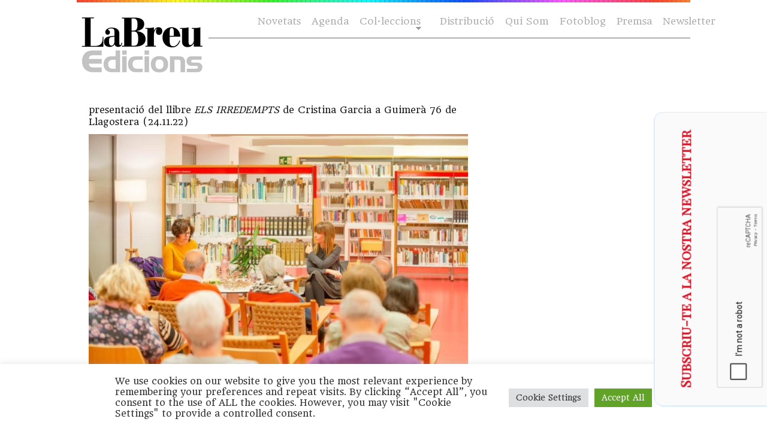

--- FILE ---
content_type: text/html; charset=utf-8
request_url: https://www.google.com/recaptcha/api2/anchor?ar=1&k=6Le5q_0gAAAAAOrDCTQ_o1GXuRJwCZ2pjSF9ePBG&co=aHR0cHM6Ly9sYWJyZXVlZGljaW9ucy5jb206NDQz&hl=en&v=PoyoqOPhxBO7pBk68S4YbpHZ&size=normal&anchor-ms=20000&execute-ms=30000&cb=tmcvgpwml59o
body_size: 49584
content:
<!DOCTYPE HTML><html dir="ltr" lang="en"><head><meta http-equiv="Content-Type" content="text/html; charset=UTF-8">
<meta http-equiv="X-UA-Compatible" content="IE=edge">
<title>reCAPTCHA</title>
<style type="text/css">
/* cyrillic-ext */
@font-face {
  font-family: 'Roboto';
  font-style: normal;
  font-weight: 400;
  font-stretch: 100%;
  src: url(//fonts.gstatic.com/s/roboto/v48/KFO7CnqEu92Fr1ME7kSn66aGLdTylUAMa3GUBHMdazTgWw.woff2) format('woff2');
  unicode-range: U+0460-052F, U+1C80-1C8A, U+20B4, U+2DE0-2DFF, U+A640-A69F, U+FE2E-FE2F;
}
/* cyrillic */
@font-face {
  font-family: 'Roboto';
  font-style: normal;
  font-weight: 400;
  font-stretch: 100%;
  src: url(//fonts.gstatic.com/s/roboto/v48/KFO7CnqEu92Fr1ME7kSn66aGLdTylUAMa3iUBHMdazTgWw.woff2) format('woff2');
  unicode-range: U+0301, U+0400-045F, U+0490-0491, U+04B0-04B1, U+2116;
}
/* greek-ext */
@font-face {
  font-family: 'Roboto';
  font-style: normal;
  font-weight: 400;
  font-stretch: 100%;
  src: url(//fonts.gstatic.com/s/roboto/v48/KFO7CnqEu92Fr1ME7kSn66aGLdTylUAMa3CUBHMdazTgWw.woff2) format('woff2');
  unicode-range: U+1F00-1FFF;
}
/* greek */
@font-face {
  font-family: 'Roboto';
  font-style: normal;
  font-weight: 400;
  font-stretch: 100%;
  src: url(//fonts.gstatic.com/s/roboto/v48/KFO7CnqEu92Fr1ME7kSn66aGLdTylUAMa3-UBHMdazTgWw.woff2) format('woff2');
  unicode-range: U+0370-0377, U+037A-037F, U+0384-038A, U+038C, U+038E-03A1, U+03A3-03FF;
}
/* math */
@font-face {
  font-family: 'Roboto';
  font-style: normal;
  font-weight: 400;
  font-stretch: 100%;
  src: url(//fonts.gstatic.com/s/roboto/v48/KFO7CnqEu92Fr1ME7kSn66aGLdTylUAMawCUBHMdazTgWw.woff2) format('woff2');
  unicode-range: U+0302-0303, U+0305, U+0307-0308, U+0310, U+0312, U+0315, U+031A, U+0326-0327, U+032C, U+032F-0330, U+0332-0333, U+0338, U+033A, U+0346, U+034D, U+0391-03A1, U+03A3-03A9, U+03B1-03C9, U+03D1, U+03D5-03D6, U+03F0-03F1, U+03F4-03F5, U+2016-2017, U+2034-2038, U+203C, U+2040, U+2043, U+2047, U+2050, U+2057, U+205F, U+2070-2071, U+2074-208E, U+2090-209C, U+20D0-20DC, U+20E1, U+20E5-20EF, U+2100-2112, U+2114-2115, U+2117-2121, U+2123-214F, U+2190, U+2192, U+2194-21AE, U+21B0-21E5, U+21F1-21F2, U+21F4-2211, U+2213-2214, U+2216-22FF, U+2308-230B, U+2310, U+2319, U+231C-2321, U+2336-237A, U+237C, U+2395, U+239B-23B7, U+23D0, U+23DC-23E1, U+2474-2475, U+25AF, U+25B3, U+25B7, U+25BD, U+25C1, U+25CA, U+25CC, U+25FB, U+266D-266F, U+27C0-27FF, U+2900-2AFF, U+2B0E-2B11, U+2B30-2B4C, U+2BFE, U+3030, U+FF5B, U+FF5D, U+1D400-1D7FF, U+1EE00-1EEFF;
}
/* symbols */
@font-face {
  font-family: 'Roboto';
  font-style: normal;
  font-weight: 400;
  font-stretch: 100%;
  src: url(//fonts.gstatic.com/s/roboto/v48/KFO7CnqEu92Fr1ME7kSn66aGLdTylUAMaxKUBHMdazTgWw.woff2) format('woff2');
  unicode-range: U+0001-000C, U+000E-001F, U+007F-009F, U+20DD-20E0, U+20E2-20E4, U+2150-218F, U+2190, U+2192, U+2194-2199, U+21AF, U+21E6-21F0, U+21F3, U+2218-2219, U+2299, U+22C4-22C6, U+2300-243F, U+2440-244A, U+2460-24FF, U+25A0-27BF, U+2800-28FF, U+2921-2922, U+2981, U+29BF, U+29EB, U+2B00-2BFF, U+4DC0-4DFF, U+FFF9-FFFB, U+10140-1018E, U+10190-1019C, U+101A0, U+101D0-101FD, U+102E0-102FB, U+10E60-10E7E, U+1D2C0-1D2D3, U+1D2E0-1D37F, U+1F000-1F0FF, U+1F100-1F1AD, U+1F1E6-1F1FF, U+1F30D-1F30F, U+1F315, U+1F31C, U+1F31E, U+1F320-1F32C, U+1F336, U+1F378, U+1F37D, U+1F382, U+1F393-1F39F, U+1F3A7-1F3A8, U+1F3AC-1F3AF, U+1F3C2, U+1F3C4-1F3C6, U+1F3CA-1F3CE, U+1F3D4-1F3E0, U+1F3ED, U+1F3F1-1F3F3, U+1F3F5-1F3F7, U+1F408, U+1F415, U+1F41F, U+1F426, U+1F43F, U+1F441-1F442, U+1F444, U+1F446-1F449, U+1F44C-1F44E, U+1F453, U+1F46A, U+1F47D, U+1F4A3, U+1F4B0, U+1F4B3, U+1F4B9, U+1F4BB, U+1F4BF, U+1F4C8-1F4CB, U+1F4D6, U+1F4DA, U+1F4DF, U+1F4E3-1F4E6, U+1F4EA-1F4ED, U+1F4F7, U+1F4F9-1F4FB, U+1F4FD-1F4FE, U+1F503, U+1F507-1F50B, U+1F50D, U+1F512-1F513, U+1F53E-1F54A, U+1F54F-1F5FA, U+1F610, U+1F650-1F67F, U+1F687, U+1F68D, U+1F691, U+1F694, U+1F698, U+1F6AD, U+1F6B2, U+1F6B9-1F6BA, U+1F6BC, U+1F6C6-1F6CF, U+1F6D3-1F6D7, U+1F6E0-1F6EA, U+1F6F0-1F6F3, U+1F6F7-1F6FC, U+1F700-1F7FF, U+1F800-1F80B, U+1F810-1F847, U+1F850-1F859, U+1F860-1F887, U+1F890-1F8AD, U+1F8B0-1F8BB, U+1F8C0-1F8C1, U+1F900-1F90B, U+1F93B, U+1F946, U+1F984, U+1F996, U+1F9E9, U+1FA00-1FA6F, U+1FA70-1FA7C, U+1FA80-1FA89, U+1FA8F-1FAC6, U+1FACE-1FADC, U+1FADF-1FAE9, U+1FAF0-1FAF8, U+1FB00-1FBFF;
}
/* vietnamese */
@font-face {
  font-family: 'Roboto';
  font-style: normal;
  font-weight: 400;
  font-stretch: 100%;
  src: url(//fonts.gstatic.com/s/roboto/v48/KFO7CnqEu92Fr1ME7kSn66aGLdTylUAMa3OUBHMdazTgWw.woff2) format('woff2');
  unicode-range: U+0102-0103, U+0110-0111, U+0128-0129, U+0168-0169, U+01A0-01A1, U+01AF-01B0, U+0300-0301, U+0303-0304, U+0308-0309, U+0323, U+0329, U+1EA0-1EF9, U+20AB;
}
/* latin-ext */
@font-face {
  font-family: 'Roboto';
  font-style: normal;
  font-weight: 400;
  font-stretch: 100%;
  src: url(//fonts.gstatic.com/s/roboto/v48/KFO7CnqEu92Fr1ME7kSn66aGLdTylUAMa3KUBHMdazTgWw.woff2) format('woff2');
  unicode-range: U+0100-02BA, U+02BD-02C5, U+02C7-02CC, U+02CE-02D7, U+02DD-02FF, U+0304, U+0308, U+0329, U+1D00-1DBF, U+1E00-1E9F, U+1EF2-1EFF, U+2020, U+20A0-20AB, U+20AD-20C0, U+2113, U+2C60-2C7F, U+A720-A7FF;
}
/* latin */
@font-face {
  font-family: 'Roboto';
  font-style: normal;
  font-weight: 400;
  font-stretch: 100%;
  src: url(//fonts.gstatic.com/s/roboto/v48/KFO7CnqEu92Fr1ME7kSn66aGLdTylUAMa3yUBHMdazQ.woff2) format('woff2');
  unicode-range: U+0000-00FF, U+0131, U+0152-0153, U+02BB-02BC, U+02C6, U+02DA, U+02DC, U+0304, U+0308, U+0329, U+2000-206F, U+20AC, U+2122, U+2191, U+2193, U+2212, U+2215, U+FEFF, U+FFFD;
}
/* cyrillic-ext */
@font-face {
  font-family: 'Roboto';
  font-style: normal;
  font-weight: 500;
  font-stretch: 100%;
  src: url(//fonts.gstatic.com/s/roboto/v48/KFO7CnqEu92Fr1ME7kSn66aGLdTylUAMa3GUBHMdazTgWw.woff2) format('woff2');
  unicode-range: U+0460-052F, U+1C80-1C8A, U+20B4, U+2DE0-2DFF, U+A640-A69F, U+FE2E-FE2F;
}
/* cyrillic */
@font-face {
  font-family: 'Roboto';
  font-style: normal;
  font-weight: 500;
  font-stretch: 100%;
  src: url(//fonts.gstatic.com/s/roboto/v48/KFO7CnqEu92Fr1ME7kSn66aGLdTylUAMa3iUBHMdazTgWw.woff2) format('woff2');
  unicode-range: U+0301, U+0400-045F, U+0490-0491, U+04B0-04B1, U+2116;
}
/* greek-ext */
@font-face {
  font-family: 'Roboto';
  font-style: normal;
  font-weight: 500;
  font-stretch: 100%;
  src: url(//fonts.gstatic.com/s/roboto/v48/KFO7CnqEu92Fr1ME7kSn66aGLdTylUAMa3CUBHMdazTgWw.woff2) format('woff2');
  unicode-range: U+1F00-1FFF;
}
/* greek */
@font-face {
  font-family: 'Roboto';
  font-style: normal;
  font-weight: 500;
  font-stretch: 100%;
  src: url(//fonts.gstatic.com/s/roboto/v48/KFO7CnqEu92Fr1ME7kSn66aGLdTylUAMa3-UBHMdazTgWw.woff2) format('woff2');
  unicode-range: U+0370-0377, U+037A-037F, U+0384-038A, U+038C, U+038E-03A1, U+03A3-03FF;
}
/* math */
@font-face {
  font-family: 'Roboto';
  font-style: normal;
  font-weight: 500;
  font-stretch: 100%;
  src: url(//fonts.gstatic.com/s/roboto/v48/KFO7CnqEu92Fr1ME7kSn66aGLdTylUAMawCUBHMdazTgWw.woff2) format('woff2');
  unicode-range: U+0302-0303, U+0305, U+0307-0308, U+0310, U+0312, U+0315, U+031A, U+0326-0327, U+032C, U+032F-0330, U+0332-0333, U+0338, U+033A, U+0346, U+034D, U+0391-03A1, U+03A3-03A9, U+03B1-03C9, U+03D1, U+03D5-03D6, U+03F0-03F1, U+03F4-03F5, U+2016-2017, U+2034-2038, U+203C, U+2040, U+2043, U+2047, U+2050, U+2057, U+205F, U+2070-2071, U+2074-208E, U+2090-209C, U+20D0-20DC, U+20E1, U+20E5-20EF, U+2100-2112, U+2114-2115, U+2117-2121, U+2123-214F, U+2190, U+2192, U+2194-21AE, U+21B0-21E5, U+21F1-21F2, U+21F4-2211, U+2213-2214, U+2216-22FF, U+2308-230B, U+2310, U+2319, U+231C-2321, U+2336-237A, U+237C, U+2395, U+239B-23B7, U+23D0, U+23DC-23E1, U+2474-2475, U+25AF, U+25B3, U+25B7, U+25BD, U+25C1, U+25CA, U+25CC, U+25FB, U+266D-266F, U+27C0-27FF, U+2900-2AFF, U+2B0E-2B11, U+2B30-2B4C, U+2BFE, U+3030, U+FF5B, U+FF5D, U+1D400-1D7FF, U+1EE00-1EEFF;
}
/* symbols */
@font-face {
  font-family: 'Roboto';
  font-style: normal;
  font-weight: 500;
  font-stretch: 100%;
  src: url(//fonts.gstatic.com/s/roboto/v48/KFO7CnqEu92Fr1ME7kSn66aGLdTylUAMaxKUBHMdazTgWw.woff2) format('woff2');
  unicode-range: U+0001-000C, U+000E-001F, U+007F-009F, U+20DD-20E0, U+20E2-20E4, U+2150-218F, U+2190, U+2192, U+2194-2199, U+21AF, U+21E6-21F0, U+21F3, U+2218-2219, U+2299, U+22C4-22C6, U+2300-243F, U+2440-244A, U+2460-24FF, U+25A0-27BF, U+2800-28FF, U+2921-2922, U+2981, U+29BF, U+29EB, U+2B00-2BFF, U+4DC0-4DFF, U+FFF9-FFFB, U+10140-1018E, U+10190-1019C, U+101A0, U+101D0-101FD, U+102E0-102FB, U+10E60-10E7E, U+1D2C0-1D2D3, U+1D2E0-1D37F, U+1F000-1F0FF, U+1F100-1F1AD, U+1F1E6-1F1FF, U+1F30D-1F30F, U+1F315, U+1F31C, U+1F31E, U+1F320-1F32C, U+1F336, U+1F378, U+1F37D, U+1F382, U+1F393-1F39F, U+1F3A7-1F3A8, U+1F3AC-1F3AF, U+1F3C2, U+1F3C4-1F3C6, U+1F3CA-1F3CE, U+1F3D4-1F3E0, U+1F3ED, U+1F3F1-1F3F3, U+1F3F5-1F3F7, U+1F408, U+1F415, U+1F41F, U+1F426, U+1F43F, U+1F441-1F442, U+1F444, U+1F446-1F449, U+1F44C-1F44E, U+1F453, U+1F46A, U+1F47D, U+1F4A3, U+1F4B0, U+1F4B3, U+1F4B9, U+1F4BB, U+1F4BF, U+1F4C8-1F4CB, U+1F4D6, U+1F4DA, U+1F4DF, U+1F4E3-1F4E6, U+1F4EA-1F4ED, U+1F4F7, U+1F4F9-1F4FB, U+1F4FD-1F4FE, U+1F503, U+1F507-1F50B, U+1F50D, U+1F512-1F513, U+1F53E-1F54A, U+1F54F-1F5FA, U+1F610, U+1F650-1F67F, U+1F687, U+1F68D, U+1F691, U+1F694, U+1F698, U+1F6AD, U+1F6B2, U+1F6B9-1F6BA, U+1F6BC, U+1F6C6-1F6CF, U+1F6D3-1F6D7, U+1F6E0-1F6EA, U+1F6F0-1F6F3, U+1F6F7-1F6FC, U+1F700-1F7FF, U+1F800-1F80B, U+1F810-1F847, U+1F850-1F859, U+1F860-1F887, U+1F890-1F8AD, U+1F8B0-1F8BB, U+1F8C0-1F8C1, U+1F900-1F90B, U+1F93B, U+1F946, U+1F984, U+1F996, U+1F9E9, U+1FA00-1FA6F, U+1FA70-1FA7C, U+1FA80-1FA89, U+1FA8F-1FAC6, U+1FACE-1FADC, U+1FADF-1FAE9, U+1FAF0-1FAF8, U+1FB00-1FBFF;
}
/* vietnamese */
@font-face {
  font-family: 'Roboto';
  font-style: normal;
  font-weight: 500;
  font-stretch: 100%;
  src: url(//fonts.gstatic.com/s/roboto/v48/KFO7CnqEu92Fr1ME7kSn66aGLdTylUAMa3OUBHMdazTgWw.woff2) format('woff2');
  unicode-range: U+0102-0103, U+0110-0111, U+0128-0129, U+0168-0169, U+01A0-01A1, U+01AF-01B0, U+0300-0301, U+0303-0304, U+0308-0309, U+0323, U+0329, U+1EA0-1EF9, U+20AB;
}
/* latin-ext */
@font-face {
  font-family: 'Roboto';
  font-style: normal;
  font-weight: 500;
  font-stretch: 100%;
  src: url(//fonts.gstatic.com/s/roboto/v48/KFO7CnqEu92Fr1ME7kSn66aGLdTylUAMa3KUBHMdazTgWw.woff2) format('woff2');
  unicode-range: U+0100-02BA, U+02BD-02C5, U+02C7-02CC, U+02CE-02D7, U+02DD-02FF, U+0304, U+0308, U+0329, U+1D00-1DBF, U+1E00-1E9F, U+1EF2-1EFF, U+2020, U+20A0-20AB, U+20AD-20C0, U+2113, U+2C60-2C7F, U+A720-A7FF;
}
/* latin */
@font-face {
  font-family: 'Roboto';
  font-style: normal;
  font-weight: 500;
  font-stretch: 100%;
  src: url(//fonts.gstatic.com/s/roboto/v48/KFO7CnqEu92Fr1ME7kSn66aGLdTylUAMa3yUBHMdazQ.woff2) format('woff2');
  unicode-range: U+0000-00FF, U+0131, U+0152-0153, U+02BB-02BC, U+02C6, U+02DA, U+02DC, U+0304, U+0308, U+0329, U+2000-206F, U+20AC, U+2122, U+2191, U+2193, U+2212, U+2215, U+FEFF, U+FFFD;
}
/* cyrillic-ext */
@font-face {
  font-family: 'Roboto';
  font-style: normal;
  font-weight: 900;
  font-stretch: 100%;
  src: url(//fonts.gstatic.com/s/roboto/v48/KFO7CnqEu92Fr1ME7kSn66aGLdTylUAMa3GUBHMdazTgWw.woff2) format('woff2');
  unicode-range: U+0460-052F, U+1C80-1C8A, U+20B4, U+2DE0-2DFF, U+A640-A69F, U+FE2E-FE2F;
}
/* cyrillic */
@font-face {
  font-family: 'Roboto';
  font-style: normal;
  font-weight: 900;
  font-stretch: 100%;
  src: url(//fonts.gstatic.com/s/roboto/v48/KFO7CnqEu92Fr1ME7kSn66aGLdTylUAMa3iUBHMdazTgWw.woff2) format('woff2');
  unicode-range: U+0301, U+0400-045F, U+0490-0491, U+04B0-04B1, U+2116;
}
/* greek-ext */
@font-face {
  font-family: 'Roboto';
  font-style: normal;
  font-weight: 900;
  font-stretch: 100%;
  src: url(//fonts.gstatic.com/s/roboto/v48/KFO7CnqEu92Fr1ME7kSn66aGLdTylUAMa3CUBHMdazTgWw.woff2) format('woff2');
  unicode-range: U+1F00-1FFF;
}
/* greek */
@font-face {
  font-family: 'Roboto';
  font-style: normal;
  font-weight: 900;
  font-stretch: 100%;
  src: url(//fonts.gstatic.com/s/roboto/v48/KFO7CnqEu92Fr1ME7kSn66aGLdTylUAMa3-UBHMdazTgWw.woff2) format('woff2');
  unicode-range: U+0370-0377, U+037A-037F, U+0384-038A, U+038C, U+038E-03A1, U+03A3-03FF;
}
/* math */
@font-face {
  font-family: 'Roboto';
  font-style: normal;
  font-weight: 900;
  font-stretch: 100%;
  src: url(//fonts.gstatic.com/s/roboto/v48/KFO7CnqEu92Fr1ME7kSn66aGLdTylUAMawCUBHMdazTgWw.woff2) format('woff2');
  unicode-range: U+0302-0303, U+0305, U+0307-0308, U+0310, U+0312, U+0315, U+031A, U+0326-0327, U+032C, U+032F-0330, U+0332-0333, U+0338, U+033A, U+0346, U+034D, U+0391-03A1, U+03A3-03A9, U+03B1-03C9, U+03D1, U+03D5-03D6, U+03F0-03F1, U+03F4-03F5, U+2016-2017, U+2034-2038, U+203C, U+2040, U+2043, U+2047, U+2050, U+2057, U+205F, U+2070-2071, U+2074-208E, U+2090-209C, U+20D0-20DC, U+20E1, U+20E5-20EF, U+2100-2112, U+2114-2115, U+2117-2121, U+2123-214F, U+2190, U+2192, U+2194-21AE, U+21B0-21E5, U+21F1-21F2, U+21F4-2211, U+2213-2214, U+2216-22FF, U+2308-230B, U+2310, U+2319, U+231C-2321, U+2336-237A, U+237C, U+2395, U+239B-23B7, U+23D0, U+23DC-23E1, U+2474-2475, U+25AF, U+25B3, U+25B7, U+25BD, U+25C1, U+25CA, U+25CC, U+25FB, U+266D-266F, U+27C0-27FF, U+2900-2AFF, U+2B0E-2B11, U+2B30-2B4C, U+2BFE, U+3030, U+FF5B, U+FF5D, U+1D400-1D7FF, U+1EE00-1EEFF;
}
/* symbols */
@font-face {
  font-family: 'Roboto';
  font-style: normal;
  font-weight: 900;
  font-stretch: 100%;
  src: url(//fonts.gstatic.com/s/roboto/v48/KFO7CnqEu92Fr1ME7kSn66aGLdTylUAMaxKUBHMdazTgWw.woff2) format('woff2');
  unicode-range: U+0001-000C, U+000E-001F, U+007F-009F, U+20DD-20E0, U+20E2-20E4, U+2150-218F, U+2190, U+2192, U+2194-2199, U+21AF, U+21E6-21F0, U+21F3, U+2218-2219, U+2299, U+22C4-22C6, U+2300-243F, U+2440-244A, U+2460-24FF, U+25A0-27BF, U+2800-28FF, U+2921-2922, U+2981, U+29BF, U+29EB, U+2B00-2BFF, U+4DC0-4DFF, U+FFF9-FFFB, U+10140-1018E, U+10190-1019C, U+101A0, U+101D0-101FD, U+102E0-102FB, U+10E60-10E7E, U+1D2C0-1D2D3, U+1D2E0-1D37F, U+1F000-1F0FF, U+1F100-1F1AD, U+1F1E6-1F1FF, U+1F30D-1F30F, U+1F315, U+1F31C, U+1F31E, U+1F320-1F32C, U+1F336, U+1F378, U+1F37D, U+1F382, U+1F393-1F39F, U+1F3A7-1F3A8, U+1F3AC-1F3AF, U+1F3C2, U+1F3C4-1F3C6, U+1F3CA-1F3CE, U+1F3D4-1F3E0, U+1F3ED, U+1F3F1-1F3F3, U+1F3F5-1F3F7, U+1F408, U+1F415, U+1F41F, U+1F426, U+1F43F, U+1F441-1F442, U+1F444, U+1F446-1F449, U+1F44C-1F44E, U+1F453, U+1F46A, U+1F47D, U+1F4A3, U+1F4B0, U+1F4B3, U+1F4B9, U+1F4BB, U+1F4BF, U+1F4C8-1F4CB, U+1F4D6, U+1F4DA, U+1F4DF, U+1F4E3-1F4E6, U+1F4EA-1F4ED, U+1F4F7, U+1F4F9-1F4FB, U+1F4FD-1F4FE, U+1F503, U+1F507-1F50B, U+1F50D, U+1F512-1F513, U+1F53E-1F54A, U+1F54F-1F5FA, U+1F610, U+1F650-1F67F, U+1F687, U+1F68D, U+1F691, U+1F694, U+1F698, U+1F6AD, U+1F6B2, U+1F6B9-1F6BA, U+1F6BC, U+1F6C6-1F6CF, U+1F6D3-1F6D7, U+1F6E0-1F6EA, U+1F6F0-1F6F3, U+1F6F7-1F6FC, U+1F700-1F7FF, U+1F800-1F80B, U+1F810-1F847, U+1F850-1F859, U+1F860-1F887, U+1F890-1F8AD, U+1F8B0-1F8BB, U+1F8C0-1F8C1, U+1F900-1F90B, U+1F93B, U+1F946, U+1F984, U+1F996, U+1F9E9, U+1FA00-1FA6F, U+1FA70-1FA7C, U+1FA80-1FA89, U+1FA8F-1FAC6, U+1FACE-1FADC, U+1FADF-1FAE9, U+1FAF0-1FAF8, U+1FB00-1FBFF;
}
/* vietnamese */
@font-face {
  font-family: 'Roboto';
  font-style: normal;
  font-weight: 900;
  font-stretch: 100%;
  src: url(//fonts.gstatic.com/s/roboto/v48/KFO7CnqEu92Fr1ME7kSn66aGLdTylUAMa3OUBHMdazTgWw.woff2) format('woff2');
  unicode-range: U+0102-0103, U+0110-0111, U+0128-0129, U+0168-0169, U+01A0-01A1, U+01AF-01B0, U+0300-0301, U+0303-0304, U+0308-0309, U+0323, U+0329, U+1EA0-1EF9, U+20AB;
}
/* latin-ext */
@font-face {
  font-family: 'Roboto';
  font-style: normal;
  font-weight: 900;
  font-stretch: 100%;
  src: url(//fonts.gstatic.com/s/roboto/v48/KFO7CnqEu92Fr1ME7kSn66aGLdTylUAMa3KUBHMdazTgWw.woff2) format('woff2');
  unicode-range: U+0100-02BA, U+02BD-02C5, U+02C7-02CC, U+02CE-02D7, U+02DD-02FF, U+0304, U+0308, U+0329, U+1D00-1DBF, U+1E00-1E9F, U+1EF2-1EFF, U+2020, U+20A0-20AB, U+20AD-20C0, U+2113, U+2C60-2C7F, U+A720-A7FF;
}
/* latin */
@font-face {
  font-family: 'Roboto';
  font-style: normal;
  font-weight: 900;
  font-stretch: 100%;
  src: url(//fonts.gstatic.com/s/roboto/v48/KFO7CnqEu92Fr1ME7kSn66aGLdTylUAMa3yUBHMdazQ.woff2) format('woff2');
  unicode-range: U+0000-00FF, U+0131, U+0152-0153, U+02BB-02BC, U+02C6, U+02DA, U+02DC, U+0304, U+0308, U+0329, U+2000-206F, U+20AC, U+2122, U+2191, U+2193, U+2212, U+2215, U+FEFF, U+FFFD;
}

</style>
<link rel="stylesheet" type="text/css" href="https://www.gstatic.com/recaptcha/releases/PoyoqOPhxBO7pBk68S4YbpHZ/styles__ltr.css">
<script nonce="zLKYs_eim3zVrLK3Q3AolA" type="text/javascript">window['__recaptcha_api'] = 'https://www.google.com/recaptcha/api2/';</script>
<script type="text/javascript" src="https://www.gstatic.com/recaptcha/releases/PoyoqOPhxBO7pBk68S4YbpHZ/recaptcha__en.js" nonce="zLKYs_eim3zVrLK3Q3AolA">
      
    </script></head>
<body><div id="rc-anchor-alert" class="rc-anchor-alert"></div>
<input type="hidden" id="recaptcha-token" value="[base64]">
<script type="text/javascript" nonce="zLKYs_eim3zVrLK3Q3AolA">
      recaptcha.anchor.Main.init("[\x22ainput\x22,[\x22bgdata\x22,\x22\x22,\[base64]/[base64]/[base64]/[base64]/[base64]/[base64]/[base64]/[base64]/[base64]/[base64]\\u003d\x22,\[base64]\\u003d\x22,\[base64]/[base64]/Cv8OvM8KfdT1sbjJNw6TDgAIvw43Dg8KKwprDpwJbN0fCnsODG8KGwrVARWo4XcKkOsOoEDlvb1zDo8O3UGRgwoJ/wos6FcKyw4LDqsOvJMO2w5oCdsOEwrzCrUDDmg5vAEJIJ8OWw6ULw5JQXU0ew4XDn1fCnsOABsOfVx/CgMKmw587w5kPdsO9FWzDhXjCiMOcwoFuVMK5dVkgw4HCoMO+w6Fdw77DksK2ScOjGhVPwoRKMW1Twq1JwqTCnjrDqzPCk8Klwo3DosKUUSLDnMKScFtUw6jCmzgTwqwFajNOw4LDtMOXw6TDsMKpYsKQwozCrcOnUMODU8OwEcO0wp48RcOHCMKPAcOON3/CvXrCtXbCsMOpPQfCqMKfUU/[base64]/[base64]/CgMOfwophwpDDhcODU8KhwrnCs0TCh1pIw4jDqcOLw63Ds3rDqMORwqfCvsOTVMKyE8KOb8K8wonDjcONN8Khw4/CqcOowoscRhDDgmnDvVxcw6ZFJ8OnwoNCDMOGw6czXsKDIcO9wq4Xw508bD/CosKCchzDjizClDLCrsKeDcO0wr4OwpHDmiEObQASw5xzwp0WXMKcVnHDgTFOXUnDlsKZwopQbsO8ccKhwpIYQMOWw5hALlEOwrfDhsKEFHPDuMOPwpjDkMK+WwR9w5BNKwF8Xg/Dly5udkZ/[base64]/C8OpE8OXw6PCtG5awqDDhwYXJn3DuCMrw7wWw6bCrjs6wrN3Hh7ClsK/wqjCkXrDhsOFwq5bVcKlV8OqYhcnw5XDvgvDscOsYGVyOSg1T3/CswYdHlQ9w5xkUT49IsKRwrdyw5HCrcO4w6LCl8OLJShowpDDmMKDAmEuw6rDnEA1WMKMClBmXDjDkcOvw7fClcOxTsOtIWUEwpoadDTCmMOLdETCqMOmNMKydnTCqsKucE8jJMKmZmTCpsObRsKnwqXChCp9wprCkl1/JMOkYMK9QUY0w6jDljFuw7wOFjAUMWAANMKNaFgUwqsOwqfCqwF1WU7Cv2HCqcK/YQdUwopiw7d6H8O1Pm5iw7TDvcKhw408w73DlXnDjcONLTgqfQw/w6w7ZMKdw6zDvBUZw5XCgQomUxHDvMOTw4bCjMO/[base64]/Dth7CuyFLecONw73Cs2JGLcO6BkHCo8ODwrkOw67Csn0hwrPCt8OTwrHDtcOHIcKywr7DqmttH8Ocwp1KwqAlwq0+AGcwQEopPsO5wpfDkcO9TcOIwpfCvTBqw43CsBtIwpdMw6s8w58TTcO/HsO8wrwIQ8Ofwq04bgFPwrwEPWlgw5IXAcOKwpfDhU3Cj8KmwrvDpjTCvjjDksOUVcOmO8O1wr4/w7FXFcKIw48rb8KPw6wuw6XDtWLDu2BKM0bDrDtkDsKNwpjDvMObcX/CqXBiwpoRw6oXwqfDjDAicy7CoMONwqZewqXDo8KAwoRnXQ08wr7Dm8O3wr3DicK2wp4UbsKXw5/Dl8KtbcKmdMOlVCUMOMO+w4HDkw8IwovCoQQzw44Zw5XDqWcTSMK5PcOJWcOZRsKIw5AvJMKBHD/[base64]/[base64]/EMKowp5LH8O8w7YzVURHw4XDmsKZNcKwwo7DkcOHIMKPBgvDrsOZwpdvwpXDvcK/[base64]/Dj8O/dQzCtMO2VmM0JT0Vw7IzBlpLeMKieENzJ1I4MRpPE8OgGMOpIsKpNsKPwp47LsOJPsOeRUDDk8OvDA3ClyrDr8OeaMKyaGRRVcKsRSbCscOuf8OQw7NsfMODblXCt2BrccKQwqrDkkjDmsKhOx8FGQ/CjD1Ow5Uic8Kuw7HDjTlrwr0VwrjDkF3DrlbCuB3DnsKHwpx1CMKkGMKdw41wwp7DuALDq8Kcw7jDg8OfD8KdQ8OKIG4OwrzCqWbCjxDDl3xHw4BXw4XCp8OMw7RHFsKXWsKKw4LDocKqY8K8wrnChlPCjl/CvCbClk91woEDecKMwq9+Tk8awrTDq15pVj3DhnPCt8Oubh9Mw5DCrHrCg3Iuw4dQworCkcOswrlnfMK/fMKcWsOTw4MtwrPDgTweOcKfGMKJw73Co8KCwpLDjcKbdsKJw6zCjcOSw4XCrsKTw4gDwo1ibAQ3ecKFw6LDhcO9MGV2N3A8w6wtRzvCnMO/FsOaw5nDgsOPw4TDv8O8O8O0BwLDmcKMAMOhaQjDhsK/wqBxwrfDjMO3w6nCnE3Cg0nCisOLSCHDln/DpF9jwr/CisOqw7lowp3CnsKWScKewqPCkcK1wrJ0esOxw7DDtkfDukbDunrDqwHCocKyZMOGwqfDqsO5wo/[base64]/DgMK9w5bDmTxsw7rDlnDDhcKPwp7Co2HCihwdBHsIwofDukDCvzhZVMOUw5t5FyHCqSAITsKdw7fDuWNEwqzCksO/QD/CtkzDp8KPTcOteFrDgcOJQRcOWjI7WUZkwqbCjSLCgg1dw5TDqALCuF5bG8KUw7vChk/DlycGw63DvsKDYVTCgcKlZcOcPQw8TxrCvRVOwp5fw6TDkwjCrCMDw67Cr8Kqc8OdbsKawqzDhcKVw59cPMO3LcKvHlLCrCPDhUI8VCXCq8OHwr4ncG9zw6fDqi4XfD/CnFoRKsKWcHxyw6bCpAjClnAhw4dWwr1XHTLDjcK4B1krAjpaw7TCtjZZwqrDvcKecSbCjcKMw5zCl2vDp2HDlcKswoLCmsKMw6VMbcK/[base64]/[base64]/Dp8O/[base64]/CosOuA8KoDwBlfHR8XlzClURlw53CvVHDiHHChsOjK8OfdmwscmPDt8Kmw4gvIwTCuMO8wqHDoMKFw5ktFMKZwoJuY8O6KcO6fsO7w6DDqcKWCm7DtBthE1ozwpo4L8OvQydSbsOEw4/ClcOUwr4gMMO8w5TClyM7wobCpcO9w5rDrMO0wq90w5TDilzDvSnDpsOJw7fCr8K7wqfCh8O5wqbCrcKzfTsBAsKHw7pWwo0fFFnCriLDosK/wpPDnMKUbsOYw4HDnsOfGWg6bgArXMKMR8Orw7DDuEnChzEMwqPCi8K2w7jDr3LDpkPDrjHConbChGwRwq9dwqVQw6MMwr/ChD4ew48Nw53DuMKTBMKqw7s1QMKuw6jCgkfChl1eSWJiKsODfFLCg8K6w5VCYC/ChcKwNMOxZj1PwpMZb2hiNzg6wqpnZ1onwp8Mw6RATsOjw7J1O8O8w6DCmnVRVMK+w7LClMO+EsOMe8O3K0jDpcK8w7cnw6IGw795fcObw7lYw6XCm8OAPMKpOWXChsKQwpnCncOFSMOJHMO4w50UwocTbUgvw4/[base64]/DkMOfw6BZw7BJw55zwpfCmcOUZsOICCNnTAfCicKlw6wJwqHDmcOYwrAgTzdzcXNlw751XsO9w6AKfcOAWTEEw5vDqcOIw5/CvVdnwrgTw4DCth7Dr2BuK8K9wrXDg8KCwrxSKwPDsTHDo8KVwodnwqc1w7Bfwqg/wpYdQQ7CoxMFXz8UEsK3RnfDuMOvIxvCsTI9AFhUwp8YwoTCtAI9wpIvDzvCrihqw4nDritmw7LDiEzDgiEAC8OBw5vDl2UfwrvCrXFtwpNvOcKeR8KOacKGIsKudcKSKUsuw7xvw4DDsBgBMB8DwrbCmMK7Njl/wr3DomYlwpEow4XCvAbCkQLCmg7DvsODasO6wqA7wq4cwqsBfsONwrrCmGUNdcO7UlnDlmzDpsO/dRPDjgRFbW4yQsKvCB0EwqsAwq3DtTBjw47DvMOaw6jCqSsbLsKowo7DssOxw6lfwrorHWY8Sx3CqgvDlz/DpDjCkMK+A8KEwrPDrinCtFhbw4odL8KbG3PCtsKKw5vCqcKvPcOAUAJ/w6p1wqB+wr5hwrUFEsKzJ0dkLBJ8O8OgUWDDkcKIwrVHw6TDlhJvwpsYwpkJw4BLSk8cMmsWcsOmJw3Do3HDucO4BilfwqjDu8Ohw60tw6vDtwstEhAdw67CucKiOMOCdMKyw5Bva3XChEnDhWJrw6IpAMKYw6HCrcOAAcKoGWLDgcKLGsOuGsKXRn/[base64]/CvsOfPsK+T8KkwrvCvsOQPDxmw5fCv8OTCykow57CncKywo/Di8KxOcKjdAdewr5aw7QZwqXDvMKMw58PFyvCicKAwqUlfRNsw4J7J8KvOwDDgFMCDTdTwrJYbcKQHsKIw6QIwoZHFMOOAR55woMhwpXCjcK7BUlvw6zDgcKywqjDucKNZ3/DtyMUwonDuggLZMO9EmAGbFnDo1bChANXw6I3O0FMwrdwQcORfRNfw7LDlgLDg8K3w6RIwoTDscOewqTDrGEaLMOjwo/Co8KlR8KSRh7CpTrDgkDDmsOuX8KEw6UTwrXDjwM2w65pwrjCh0sZw7rDj17DrcKWwonDnsK2IsKPAGR8w5vCsTg/[base64]/DicOnw4wMw5bDlwPCtnVvw6DCiy4Qw7TCisO/[base64]/dcK9wpRlcMKrTGpdwrwXwpzCj8Ofw4NDwpgIw6cmVlfCpsK/wrrCnMOxwoAPAMOOw4fDkm4BwrLDtsKswoLDqk8yJcKVwpVIJGRLT8O+w6DDiMKUwpBsSjBQw7cdw6PCsSrCrzwnVMODw6PCtQjCu8KJRcO+YcO/wqlBwrRvMRQsw7zCrFDCnMOfPsOVw4Riw79CDcOow7l+wqrDjSlSKkQtSnFAw45+f8KTw4Zow7PDu8ORw6oIw5LDvk/[base64]/CoEbDmhpjw4TCt2tVb8KEPlzDshhZw5RQd8O5F8O1MMKDenkZwpYYw5Nzw6cGw5hywpvDoxQ9U1hhIMKDw55iLcK6wrzDs8O/HsKtw53CuE19DcO3XsKWUXzClytQwo1Pw5rCrmN3Zh9Lw4DCn1Isw7RbTMOFY8OKGyMDFx5lwpzChVV7wr/ClUnCtU3DlcO5SVHCrmFAOsKLw61gw5YZAMO8NEgHTcOQcsKGw6ZJw6EwIylqV8O6w6nCo8OqOsKVFi/CqsO5B8KyworDjsOTw7QVw7jDvMO3w7lVEDxiwrXDjMKkHnnDtcK4HsOrwoUQA8OzcVQKeBzDgMOoU8KCwpzCjsOSe3HCiHrDinnCsSVXQMOSEMO4wpjDgsOTwoFkwqEGRFBnOsOqwpcbMcODTgnCo8KMIFTDihURQ0B0dk/CmMKGwpU9TwjCisKTWX7Dj1zCh8KSwoQmHMKVwrHDhMKuccOQGgbDsMKSwoECwpzClsKMw5/[base64]/[base64]/Cjwpgwq/Co2/CuMKhDkMbwqvCicKJw7vDnnXCrcODPcOXZBAtTT9adsK7w7nCkWYBHx3Dm8O4wqDDgMKYeMK/w5BWQD/ClsO4PAoWwp/DrsO9w79swqUPw5/Cv8KkdEMgX8OzNMOVw47CpsKOU8K9w48AB8OPwobDmAgER8KXNcK0XsKhBcKwJCnDrsOROn5uOABtwr9XAztyDsKrwqYcUzNGw4I2w6XChAPDtGpZwot/dz/CqsK2wo0cE8O2w4gSworDrQLCuSonJUbCicK0MMKmGGrCqQfDqzl2wq/Cl1FgLsKfwp08VBnDsMONwq/Cj8Olw5XCrMOJdcOfM8KeVMO7TMO3wrR8SMKibz4gworDnTDDmMKQRsOzw5QfZ8O1bcOMw55/wqodwqvCgsOEWgHDqB7Cv0NUwqbCpwjCqMOFY8Kbwq0VasOrHyh9wo1NVMOkVzgieRpnwqvCi8O9w5TDu2NxQcKMwrtlB2bDiwENdsOJXcKxwrFlw6Znw4lHwqzDlMKGCsOvccOhwo/DuGfDrlESwobCi8KAK8O5TsOxdcOkTMOJJMOAW8OaPnJTWMOgIAJqElUHwqxhM8Oqw5bCpsO7wqHCnk7Dgx/Ds8OqR8KMSF1RwqQVPQlyPcKow7wuHMOkw5/ClsOiNWkiW8KLwoTCrk13wqXCswTCvXAZw61qNS8bw6vDjkZiVlnCtRVNw6PCtAnCij8rw4txCMO5w4DDpjnDr8OUw5cwwp7CgWRtwpRid8O7TsKJfcKjdlbDliN6JExpRMOYXyMww5vDgx3DuMKAwoHCrcOGVUAlw7R9w6d/[base64]/IMO3w4LCixomw6TCp8K7O8KIHxbDnEgPwrbDpMKbwpvDlMK/wr19AsOgw5tBNMK/Gnwmw7zDnHQNHwQKFmbDnhHDj0dZRznCvsOYwqBDWMKOCyBhw7RsYcOAwq5Zw5rCmw09dMOuwr9bXMK4woIndnplw6AnwoIWwpjDkMK7w6fDuVpSw60Lw6HDqAJkTcO0wo5Xe8K7eGrCpi3DiGYYecKnbV/CnQxxFsK1KMKtw7zCqwbDiEsDw64swqcMw7VIw5zCkcOyw4PDnMKXWjXDoXsmcW58CTwjw40dwqkEw4pTwo5IWRvCgiXDgsKPwp0Qw4tEw6XCpR4mw7TCowHDhcK0w4LDo0/Dq0PCucOhLT9aDsOow7t7w7LCkcOIwpI/wpp/w5EjbMO/wq7DucKgTWHCksOLw6M3w5jDuTYIw6jDv8KhOVYbZhHCshNAf8OHc1zDusK2wo7CtQPCosKLw6XCucK1wrASS8OOT8K/B8OLworDgF1OwrgGwqXCpUEFEsKYS8KvcnLCkAoFNMK1wo/DmsOTPnYeBWnDu13CvFbCv2E2H8OhXcOddzjCrCvCo3/[base64]/CtmUHVw81wrzDr1zDhQ9JaghIwp7DsUpneSY4DsOcb8OlPinDqMOVbsOJw6cJXEpTw6nCgMKfZcOmWwo1R8OUw7DCvEzCjmU7wqfDk8OFwobCq8OAw4XCs8K8wrs/[base64]/Z8OoQz8lw557w7xVXzA6acOgEB5vRMK9MiPDvWjCvcKCw5xSw57Dj8Kow6bCksKbWH4ywqhCcsKuACHDkMKawrlzIw5cwoXCthHDhQQzdsOnwp1TwptJeMK9aMKgwpvDv2Mxc2N6QHHCnXDCinjCg8OlwoTDhcKEAMKyA1hJwoHDnXgeN8K+wrnDl3p3MG/Dp1NQw7whVcK9Pm7CgsO+BcKlNBlUSFATOMOEGnDCnMOKw6w9MyQ5w5rCikVew7zDiMOoTh02dRpcw69Wwq3Ci8OtwpTCiALDmcOpJMOfw4jCug3DkinDrC0HQMO3TTDDpcKpasKBwq5bwr7CiRfCr8K9wrtEw7pswobCo3t/[base64]/[base64]/woQyRsOkwrzClMKRTMKRwoJEw6vCsHfDmcOob8KFw4gBwrN/f2Q4wp3Cj8Opbk9wwrtlw5DCtEBdw5MGDGJtw7QawobDicKDGx8ASSnCr8KbwoxvWMOwwq7DlsOcIcKXWcOkC8KwOBTCh8KIwpTDm8OINhUEMXzCkXhVwpLCuQjDrcOAMMOTUcOgUV4JN8K5wqrDkcOaw69aKMOrfcKCWcOgLsKPwqt2wqELwq7CsU0Tw5/DrlVbwojCghVDw6jDimJfdWhzZcKTw4kTH8KRHsOpZsO7GMO/VjMfwot/VhDDgsOiwp3CkWDCrmJKw59RFcObIMKNwqDCqWNtZcO+w7jCsSFMw5fCpsO4wphRwpbDlsK1FmrCnMOHYyApw7DClcOEw7YBwrhxw5vDhCQmwovCmkMlw4DCocKTE8KnwqwTXcKgw6pWw6YJw73DkMOlw4dVDcO/[base64]/DrWN4CMOpwqUtC8KMMkdmQA0Hw5oVwoxDw6zDscKnIsKFw4DDkcOfHQULCUTDhMKvwpMqw5dbwrzDhmXCsMKMwogmwp7CsTzCqsOJFx0EI3PDmMObcygUw7HDkwzCkMOJw5NqMUQvwq4/M8KTRMOtw7Y5wocmEcK4w5/CuMKUIMK9wrpkOwjDrXlhGsKePTnCmmIpwrzDlHpYw6dgZMKcXUbCvnrDi8OFeijCrVA5w49fVMK7EsKOTFoqbmrCumPCsMK3VmbCok3DuUB5D8K2w7Qyw4/[base64]/M2XDkGjDqQBCS8KKw6HDsMOYwp/DpWNvwpvDrMOgKcOhw70JElDCgsOERFoCw53Dq07DuQJaw5h9F2geeTjDuz7DmMKuAFbDicK9w4EfQ8OwwqHDlcOmw4/CgcKlwpXCsmzCm2zCo8OoagHCksOFShXDv8OUwqTCrF7Dh8KPQn3CusKMesK6wqHCpjDDogd0w7QFCEDCksOCEsK9fcOiXsO7S8O/woA2elrCgizDuMKtGMK/w7fDkynCsmUnw6DClcOawr3CqsKkHgfCi8Osw7giKzPCuMKaJHhrTH/[base64]/CgVoUw5DCnwvCrFJ4w5jCpSBZwpXDmXdhwp3CrUXDh2rDi8ONXsO0FMKYWsK3w6dowr/Di0/CgsKpw7sTwpwfMBQAwoFfFEcpw6olwrJLw7E0w5TCl8OCR8OjwqLDhMKsLcOgHXx6Y8KtKVDDmW/DtR/CocOXBcOnPcOCwotVw4DCq1fCmMOcwpDDscOERG5Awr9iwqHDncKew5F4HSwFY8KMbCDCo8OhI3DDu8K8YsKSfH3DuBUhbMKUw77CmgHDscOMaH4Awq8awok4wpZoGlc/[base64]/[base64]/Dg8K3w6Bhw5xLw5vCih9lfHbDtMOZwqvCuCw2esOiwpPDjsKDaiDCo8K0w59YD8OQw7tSacKSw60FY8K1cjvCp8KsCMOsR3LDnUNIwqQPQ1XCl8KqwrTDj8KywrrCs8OzfGIzwoTDjcKZwo0tVlTDhsOmME3Cg8Owc2LDocONw6I6asOnVcKqwoh8dEvDlsOuw53DsA/DisK+w4zCoC3DvMKcw4JyS3sxE3IewqbDscOLXDLDoBcrVcOuw7o6w70Mw5pyB2nCkcO6HFnCtMKIM8Orw7HDhTZswr3Cj3d8wqNswpLDhBLDgsOnwqNhOsKmwqzDssORw53ClsK+wrJRIUTCoA1UMcOSwpnCpsKAw4/Ck8KEw5HClcKgcMOhaEfDr8OKwoAHVmtqfMKSNk/Cn8ODworCu8KoLMOgwqnDk0fDtsKkwpXDj1d+w4zCrMK1HMOza8OASkotDsKlfGAtCg7Cl1Nfw5ZKCQF2JMOWw6HDvS7CuXjDrcK+JMKMd8Kxw6XCvsKzw6zChRAOw7xnw5IqSlxIwrvDp8KWBWMbb8O+wqRxXsKvwqvCjyDDi8KpEMKoacK/[base64]/CkcOYwpLDp8KkbsKZOAYkUW1ND8O5w5hNw5cwwow4wpDCnjsYTnd4TcKfK8KFVVDCgsO3Ok5+wpDCssOnwqvDgTLCgGvDmcOKwpnClcOGw5Q1w5fCjMOLwovClFhYEMKow7XCrsKhw7YCXsObw6XCiMO2wq4rU8OtMCLDs08dwqPCvsO/H33DugV2w4x3ZgJvazfDjsO7Gw4Cw4d0w4IpYCdKVUs0wpnDmMKDwqMtwrUnKUkkfMKhfRFSK8OpwrPCj8KiSsOcIsO3wpDClMKbOsOZOsKfw44Jwp5gwoDCoMKLw4MkwrZGw6jDlcKRD8KtXcK5fw3DisK1w4gTDH3CjsOAH2/DhzPDsmDCgXkKVxPCgQ3DpUNJJW5VZsOaTMOvw5BpH03CmQNkK8K2dnx4wqQBwqzDnsK2NMO6wpjCrcKew7Few5tfHcKyEWHDlMOaccKkw7/Dpw3DlsO9wqV4WcO3GBXDkcOfMFcjG8K3wrXDml7DucO2R0YYwrzCuTTCk8Onw7/[base64]/Do3XDgMOzcHMxasK9wrEoMGbDm8O9wr4BElPCisKSTcOTCDpuTcK3YmFkDcKvU8KXCWg3RcKrw4/[base64]/[base64]/[base64]/DjMKIe21fGlFxasO9RsKoDnFjdwHCk8OZccKhNkw/[base64]/DhRAsw7PDiWJbOMODwqwWOGrDgl0tw5HCi8O4wotew61vwrbCosKjw7xSOhbCvQRdw402woXCrcKNfcOtw6XDmsKWEhNsw4o1G8KuXDnDs3NVelDCtMO5CkPDt8Knw43DjzMAwpnCoMODwpsLw4jCncOfw5bCt8KBF8K/fVdeScOtwrkDXnzCp8OQw4nCsF7DrsKOw4/Cq8KRbU5LOzHCqyHCgMK+HCLClwjDiBfDk8OIw7VawrVtw6bClMKywq7CgcK+TDzDt8KUw4hWIR5zwqcCJsOdHcOQIsKgwq5wwrPDv8Ohw6ZTScKKwprDrC8DwrbDlsOefMKHwqo5WMOOasOWI8OLcMKVw6LDjVfDkMKOH8K1fx3Cni/DmXorwqo8w6bDjXXCql7CucKOX8ORVQzCocOXB8KNTsO0CQTCtsOdwpPDkH9TLcOREMKGw4DDvjDDhcKgw47CvcKnZMO8w6/ClsOOwrLDkE0RQ8KyLsO2XR46c8K/HyjDn2fClMKXccKIAMKdwpDClcKHCDvCk8Kjwp7Crj18w5/CmGIXVMOwbyN9wpPDlE/DkcKHw7XCqMOGwrMkbMOrwrPCvMKkO8OGwrgkwqPDqMKMwo3CkcOwTQNkwpYzaXzDigPCgGbCo2PCqHrDu8KDWwI7wqXDsS3DrgEzTwvCgcOtT8Oiwr7CqMKABsOKw7/Dj8Kuw5FBUGY6cmYZZycuw7PDvcOUw67DskcKdDcEwoLCujpsdcOOckImYMOJJXsdfQLCocO/woIhM0bDqEvDvV/CqMORV8ODw5gIPsOvw7TDvm3CqkrCpwXDg8KXFEkQwoZ9wpzCl1nDijcnw5tKDARnY8KICMOEw5TCpcOHY0PClMKUV8OYwoQkYMKlw4MKw5/[base64]/[base64]/X8KSOcOawpPCl8O5w4bDjxXDs01ccsO6BsKJBsOTMMOXP8OUw5cXwqx3wqrCgcOxawYRXMK3w57Doy3Dh0ciP8KfBGIhMlPCnGkVORjDjDzDvMOmw6/CpWRswpXCgUsgQnFcCcOqwrwywpJ/[base64]/CgcOYbgEbZ8O8wr/Cv10Jw6QiVMOMw7/CicKTwo/CkUfCrHNeJkgGQsKaBcK/ZsOrdMKJwqFSw4tUw7kTfMOAw5JKKcOHdE9kXsO8w4gNw7XCmC4zUjtow7ZtwqzCrBx/wrfDhMOwdAANB8OrP1bCjSPCqMKqEsOqcFLDqknDnsKyb8KywqFRw5rCoMKJdVXCscOySG9vwq10cTbDtU3DgQbDh1nCsmhywrI1w5BQw7tSw60+woDDrMO3VcKOe8KvwoHCm8OFwpd0aMOsMQXCi8Kow5TCq8KHwqk5F0vCuHnCmsOvMiMrw6fDrMKbDETCrG/CtARxw5fCjcOUSi5KY2U7wqkjw4bClmVBwqFaK8OKwqAwwowiw6PCiVF8w7ZRw7DDj29LRMO/HsORBn/Clklxb8OLwrdRwo/CggxxwpBiwrszXsK8w4FSwoLDgMKLwr5lcEvCpk/[base64]/w5PDpcOKwojDkCt3w445J8OSw7LDuCPDpMO3CsOXw4ZDw4Y5w7pdwpVvHHvDunMvw4MFfsOPw6pWBsKSVMOtPBNKw5rDkC7Cs0jCnXzDjnnChULDs0EycBfCnF/CsRYYfsKpw5RQwpBrwrpiwoBgw6A+VsOCHGHCjlJXVMKZw50oIAFUw7QEEMOsw7Qzw6zCiMOuwr9dKMOLwqIGBsKNwr7DpcK7w6nCs2l0wpDCrhQRBMKfGsOxRsKiwpddwrI9wpl4RELChsONA2vClcKvLk8Ew5nDjzYceyvCgsOKw6sNwq0wCgl/VsOJwrbDkz3DrcODZsKUW8KpBsK9SGvCocOIw5vDpiktw47DgMKFwobDhT5AwpbCqcK4wr1Sw6Z2w6DDsW1HJgLCtcOgQsOyw4Jmw5zDnC/ColcSw5Z+w53DrBPDsTUNKcOZBWzDocOOHS3DlVkgB8Krw4LDlMO+f8KOIS9Gw6tRLsKKw5/CgsK0wqPCrcOyRRoSw6nChHZ9VsKjw6zCqFoUTSPCm8KJw58QwpDDjUZTW8KVwrTCmGbCtlFLw5/DuMOlwofDosOww7lhIMOKRmZJVcOjeHpxGCVlw6PCui1Awq5pwocUw73DnVgUwrnCqBBrwr9Xw5sifSrDrMOywpdiw4cNYj1cwrM6w5vCs8OkZANLD2TDgFDClMKUwqfDriEQw65Bw53DiDPDkcK4w6rCtUZyw79aw4kicsKCwqnCrz/DkkJpOkduw6LCuSLDg3bCuwFfw7LCnzDCrBgCw5kAwrTDuhrCpcO1KMKBwpPCjsOzw6AqSSRVw6w0LsO3wrDDvXTCscKqw4UuwpfCuMKsw7XCvS9mwqXDqCYaYcOLC1xnwpDDiMO/w5vDnjlCecOfJsOTw7ByUMOZFUlFwpcqUcOBw4UNw5cew6/CiHkxw67DhMK5w5PCmsOOBUAoVMOwBAvCrDzDsS97wpDCpsKCwrnDvSDDqsK/eQDDh8Kawr7CtMOydVHCi0DCqXIbwr7DqcKkIMKTRcK4w4FGwo/DhcOswrkAw6TCo8Kaw5rCoj/DvFZPQsOuwqELJnfCrMKow4fCmMOzwqfCiU/CqcKBw5jCoFTDtsK4w6nDpcKMw6xrNQJKJcOdw6Icwo9hNcOrACw5WMKsW0XDnMKyCsOVw4jCnT7CgyNnYEsgwrjClAEgXljCiMKJKAPDusOYw4t4FUrCpx/DscKhw5QUw4TDl8OSRynDs8OCw7UqeMKVwrrDisOkLkULEmnCml0OwpJyA8KLOcOywo4YwoAdw47CjcOnLcKtw5VEwobCicOfwrIsw6PCvWrCsMOtOFx+woHCjVYWBMKWS8OtwpzCj8OPw7rDsGnCksK5dT0yw5jDnG/Cu2/DllfDrcK9wrcDwpfCh8OHwoVIeBR8GcOhbA0UwoDCgVVzdTdUasOIAMOJwr/DvAgzwr/DuTRHwrnDk8OBwrYGwprCukHDmC3CvsKwEsKvAcOwwqkWwoZUw7bCuMOpVANpexzCpcKkw7xYw5TCsCwww78/GsKCwrrDicKkNcKXworCkMKAw6MJw5BfGkprwqRGOB/Cvw/Dv8OtSwrCrnHDrRlwf8Oywq/DnWsRwpDCt8KIIEssw6LDrsOFJsKuLC3CiD7CkRAvwrBTfgPCvMOqw4hNWVDDqELDn8OuLErDpsK/Czt/D8K7OxFVwq/DvMO0EHgEw7ZTQCg6w6YyIyLDjcKKwpguJcKYw4DCn8O4UxHCnsOhwrDCsT/Dt8Kkw64jwoFNOnzCn8OofMOaQGnCnMKdIT/CpMOXwrQqTBw0wrc/UWEqRcOgwroiw5jCkcO7wqZsCATDnGUMwq8Lw49Mw5Naw6gTw6jDv8Oww7A3JMORUQbCn8KEwqxew5rDsHbDrcK/w6I4MTVUw4nDtMOow7hHJ21WwqjCgiTCnMOJbMOZwrjCg2MIwpJaw4UNwpbCj8K8w6NsUFPDiTnDlwHChMOSR8KswoA2w4XDrsOXKCfClmfCj0fCil/DuMOCZMOgaMKRLF/DvsKFw6HCnMOLcsKRw7zDscOvAcOOL8KtEcOkw71xcMOaAsOuw6bCscKxwpo8w7Zdwr0KwoA9w4zClsOawovCscKVHTsyPl5/[base64]/Dh8KYw6vCgBbDjMOgZcKvw5EIwqXClFMwEwcdE8K8KC4jC8OWKMKzZA7CqxXDhMK1PgkRwoBPw7sCwrPDlcOwCXEJX8ORw6PCtRbCpXrCqcOQw4HCgkIFCwoGwq4nwqrCv0vCnR3Cq04Xw7DCh3HCqF7CpSPCuMO6w7MTwrwCL1PCn8KMwqoWwrUDLsKKwr/DhcOGwpbDp3RCwqrDicKrHsOWw6rCjMO4w5wcw4nCp8KZwrtAwoHCqsKkw7V2w5rDqncPwoXDicKXw6p0woENw58BcMOxUTTCjWjDscOzw5sCwqfDgsKqZmXCgsOhwr/[base64]/Dl2Njw5hSP8K4w57Cn8OEw5Bkw4d3N8OtwpDDlcKZJMOXw5HDtV7DlC7CjMKZwrTDpShvNx4fwpHDoxPDocKMBTLCoCAQw47DsRnCgDQYw5V1woXDksOiwoE0wozCrDzCpsO6wqRhRiIZwowEecK5w6PCgXnDoEvChB/Cr8K8wqA/wpjDmMKUwr/CqiZmZ8OKwqDDl8KowpNEPUbDscOPwrwZR8O8w6DChsOtw6/DtsKpw6vCnyTDhcKUwpVKw4V9w7o4F8ORX8Kiw75Ba8K7w6DCisOLw4sISCUZUSzDkBbCl2XDghTCkHgsZ8KZc8KUF8KYZ2lzw7ULYh/CvivCpcO/[base64]/[base64]/CnRXDgcOsw5V1CcKxwoN/R8KiN8OqWMOEw5zCuMOiw6RSwqtPw4fDjzY9w6Qmwp3DqwNHZMOxTsOcw7PDn8OmXgU1wovDth9rWwNaZSDDsMKpZsKvTCwsfMOVWsKnwojDs8OAwozDvsKAZmfCo8OHRsKrw4DDv8OuK23DqBsJw7DDrsOUXgzCvsK3wpzDvG7DhMOTLcKyDsOTb8ODwpzCisK/D8KXwpNBw6ZXPMOLw5tBwqs4PVd1wqggwpbCicOawoYowqDCk8OEw7hGw4bDpWvCkMOowpPDqUYuYcKMw4jDhF5Dwpx2d8Ovw7IhJcK2AQlnw7BcQsOJCTI9w6VKwrppwoICZQYETwDDncOCARvCoVcEw5/Dp8KrwrTDq0rDuknCvcKZw7J5wp/ChkQ3J8Ofw4x9w5PChU7CjQLCk8K1wrHCjCzClMOlwoTDuG7Dk8OHwojCk8KJwp/DkXYEZcO5w4kuw6rCvMOJemrCq8ODSXXDiQHDgBYRwrTDsS7DtXDDs8KYMULCj8K7woMyJcKwTCRsJhbDoAw9wqJZIiHDr3rCvMOQw6khwqJ6w5xWQ8Otw6t5IsKsw6ogbAggw7TDi8OEN8OOa2Zjwo5udMK0wohnGTx6w5vDmsOWwoU/U0nDnMODBMO1w4rDhsKXw4DDsmLCoMOjGXnDv3nCtzPDixdwdcK0wrnCiW3CjEc7HATDqBtqw5DDqcOveGsAw71Iwo0YwrrDvMOLw5VYwrtowo/Dq8KhL8OYTMKhGMO2wrjDvsKhwpUjSsO7XlF2w4vCgcKEd386Lyc5XURJw4LCpmt0ECEMYmLDvwjCjz3CrWpMwonDjTlTw6rDkAvDgMOlw6IVLiouMMK9OWvDksKewq9uQSLCqisuw6/DrMKNZsOrfwjDrwEew585wpAGBsOyIsOaw4nCucOnwrwtJg5bel7DoxbDi3/DscKgw7V7T8K9wqTDgHA5F2TDpE3DmsOCwqLDoSI/[base64]/CqcOWwrrCtcOHWgl4w7fDmhoABSrClE/CuAI7w4rCpAHCgS4maDvCuhx/[base64]/DnmMXEDDDlDTCoMOhw7wpw6LDvGjClsORe8KUwrLCosOnwqJqw6lCwqDDisOIw7sVwotUwrDDt8OJFMOgecK2bVUQMMOKw5/Cq8OwL8K+w43CrFPDqsKRbyHDmcO0EDh9wr4gXMOcbMOqDsOMFcKEwqLDjgBNw7FJw6UewokHwpjCoMKuwp/Cj3fDsGvCnUN+b8OuVMO0wrE8w4LDnQLDlcONcMO3wpsJfzxnw6g9wpJ4ScKqw5hoMR0swqbCrXYCFsOEU0fCryJZwohkXA3DicOuQcOrw4TDgGAZw7HDtsOPKBDCnkoLw7hBLMKSYsKHRk9oW8K/w5bDkMKPDV00PBs7wqrDo3XCjEPDusOgeDUhX8KHHsOvwpYbLcOzw43CiSrDlgnCpTDChEpVwptwTF5yw6PCmcOpZRrDvcOAw7PCpypVwrYhw4XDpgHCpcKCJcKZwqnDgcKjwoPClmfDscK4wqdJM17DkMKnwrPDri53w7xRI1nDpn5iZsOswpbDjVNww49YAU/DmMKNc2x+TmYow4vCv8KreXjDuyNfwrY5w6fCscOMQMKACMK6w7lKwrFOLMKJw6XDt8O5UgTCrA7DmxMVw7XDhjJ2LMKkWAYJJkRkw5jCosK7AUJqdinDtMKlwpRbw7XCusODdMKKZMKuwpPDkTBtbgTCsAAuw70pw5zDtsK1QA5fw6/ChmtBwrvCtsOoQcK2QMOBUllqw47DuxzCq3XChCF+U8K8w45sWSBIwq8JbnXCpi87KcKqwobCqUJZw6fCpmHCoMOEwrfDnT/DnMKSPcOPw5fCjjbDqsO6wpHCkgbCnQpGwowdwpUOMHnClsOTw5rDksOAfsOdRy/CvMKSSSUuw7wqRTvClS/CvlkfMMO0aUbDgk/CpMKswrHCuMKDM0Y+wq3DrcKAwpkVw7wdw6nDpAjClMKJw6Zew6Naw4FrwpJwEcK5NXzDtsOwwobDo8ObN8KPw67DsjMtccOkalDDoXxuSsKHJ8Ohw4V9WHx5wqIbwr3CscOBbn/DgsKcFcObWcO5wofCoShIBMKFwpp9TWrCogXDvxLDs8KQwpVSPWPCucO8w6zDsRpETcOfw7PDoMKcR3LDjcOiwrA/ETF6w74Pw7TDj8OLC8Okw7nCs8KQw70hw5xEwpcOw6fCg8KPSsOgSnTCssKiWGgmKmzCkH5qYQnCrsKTcMObwokhw6hRw79dw4zCm8KTwo9Cw5PCpsKqw7V6w6zCrcOuw4ElZ8O/J8OcJMKVPlorOx7CucKwNMO+w6zDiMKJw4fCljEcwpfCvTkfCl/[base64]/[base64]/TCY8cAR9wrPCmsOxDcOqZsO3HBnDlCrChcKZXsKTM1siw4XDrsOcGMOnwoYMbsKECTDDq8OIw5HCrzrCngxBwrzCkMOUw6t5UV9VbsONKw7DjwfDhXNCwojDicOywovDnyTCpXMCHDYUQMKDwpN+BsO7w5ACwq8MFMOcw4zDpsO6w4c9w6rCkR1/MRTCt8OWw7NfSMO8w7XDm8KPw7nDhhQuwoR9RSkGclMfw4hRwpdvw7dXO8KoIcOfw6LDvk1AJ8OHw6fCj8O4P1lQw4LCt3DDnUvDtATCnMKRZFRIO8OLacOyw4ZAwqLCunfCj8Ogw5XCk8OTw4gdfG1fasOKWHzDicOlMiAkw7sZwo/CscOXw6DDpcOvwp/CuxVCw6HCocKmwo1dwrHCnit3wr/[base64]/[base64]/CiMOiJcKHLsO0ImAIwoI2wqzCvsOrOsK3I2hTCMOvEjfDj1DDsW3DhsKxYMOWw6ElOMKSw7fClUQSwpvCm8O0ZMKGwrjCvE/DpEZfwqwJw5ggwoVJwpwyw4ZMacKaSMOaw7vDg8KjCsKxPSPDrBE3QMOLwqDDscOzw5QxRcOcMcOdwrfDu8ObUTQHwpjCvUTDh8OYIsO0w5TCghXCqhErZsO7GD1QIsOPw7xKw78DwpPCssOzEi94w6bDmgHDjcKVSxRKw5DCoTrCr8O9wrLDtl/ChhAQLVbDogRoEcKZw7XDmQ\\u003d\\u003d\x22],null,[\x22conf\x22,null,\x226Le5q_0gAAAAAOrDCTQ_o1GXuRJwCZ2pjSF9ePBG\x22,0,null,null,null,1,[21,125,63,73,95,87,41,43,42,83,102,105,109,121],[1017145,681],0,null,null,null,null,0,null,0,1,700,1,null,0,\[base64]/76lBhnEnQkZnOKMAhk\\u003d\x22,0,0,null,null,1,null,0,0,null,null,null,0],\x22https://labreuedicions.com:443\x22,null,[1,1,1],null,null,null,0,3600,[\x22https://www.google.com/intl/en/policies/privacy/\x22,\x22https://www.google.com/intl/en/policies/terms/\x22],\x22X/fxrV/rEnJqQ1E1k1BOMfRmin5NlkqUFhfePjwvYZU\\u003d\x22,0,0,null,1,1768584018502,0,0,[77],null,[165,158,138],\x22RC-loELZlwx0Gpdog\x22,null,null,null,null,null,\x220dAFcWeA5d6I_JVqELahYQRBhOQMjd2nrz6BWOdbbCLLTMAYprAxXwRIqq1dud7Rn0VbJyHNELw4FlVetRZETAWg7OmhxLr2kcNw\x22,1768666818583]");
    </script></body></html>

--- FILE ---
content_type: text/javascript
request_url: https://labreuedicions.com/wp-content/themes/temabreu3/js/iepngfix_tilebg.js
body_size: 1787
content:
// IE5.5+ PNG Alpha Fix v2.0 Alpha: Background Tiling Support
// (c) 2008-2009 Angus Turnbull https://www.twinhelix.com

// This is licensed under the GNU LGPL, version 2.1 or later.
// For details, see: https://creativecommons.org/licenses/LGPL/2.1/

var IEPNGFix = window.IEPNGFix || {};

IEPNGFix.tileBG = function(elm, pngSrc, ready) {
	// Params: A reference to a DOM element, the PNG src file pathname, and a
	// hidden "ready-to-run" passed when called back after image preloading.

	var data = this.data[elm.uniqueID],
		elmW = Math.max(elm.clientWidth, elm.scrollWidth),
		elmH = Math.max(elm.clientHeight, elm.scrollHeight),
		bgX = elm.currentStyle.backgroundPositionX,
		bgY = elm.currentStyle.backgroundPositionY,
		bgR = elm.currentStyle.backgroundRepeat;

	// Cache of DIVs created per element, and image preloader/data.
	if (!data.tiles) {
		data.tiles = {
			elm: elm,
			src: '',
			cache: [],
			img: new Image(),
			old: {}
		};
	}
	var tiles = data.tiles,
		pngW = tiles.img.width,
		pngH = tiles.img.height;

	if (pngSrc) {
		if (!ready && pngSrc != tiles.src) {
			// New image? Preload it with a callback to detect dimensions.
			tiles.img.onload = function() {
				this.onload = null;
				IEPNGFix.tileBG(elm, pngSrc, 1);
			};
			return tiles.img.src = pngSrc;
		}
	} else {
		// No image?
		if (tiles.src) ready = 1;
		pngW = pngH = 0;
	}
	tiles.src = pngSrc;

	if (!ready && elmW == tiles.old.w && elmH == tiles.old.h &&
		bgX == tiles.old.x && bgY == tiles.old.y && bgR == tiles.old.r) {
		return;
	}

	// Convert English and percentage positions to pixels.
	var pos = {
			top: '0%',
			left: '0%',
			center: '50%',
			bottom: '100%',
			right: '100%'
		},
		x,
		y,
		pc;
	x = pos[bgX] || bgX;
	y = pos[bgY] || bgY;
	if (pc = x.match(/(\d+)%/)) {
		x = Math.round((elmW - pngW) * (parseInt(pc[1]) / 100));
	}
	if (pc = y.match(/(\d+)%/)) {
		y = Math.round((elmH - pngH) * (parseInt(pc[1]) / 100));
	}
	x = parseInt(x);
	y = parseInt(y);

	// Handle backgroundRepeat.
	var repeatX = { 'repeat': 1, 'repeat-x': 1 }[bgR],
		repeatY = { 'repeat': 1, 'repeat-y': 1 }[bgR];
	if (repeatX) {
		x %= pngW;
		if (x > 0) x -= pngW;
	}
	if (repeatY) {
		y %= pngH;
		if (y > 0) y -= pngH;
	}

	// Go!
	this.hook.enabled = 0;
	if (!({ relative: 1, absolute: 1 }[elm.currentStyle.position])) {
		elm.style.position = 'relative';
	}
	var count = 0,
		xPos,
		maxX = repeatX ? elmW : x + 0.1,
		yPos,
		maxY = repeatY ? elmH : y + 0.1,
		d,
		s,
		isNew;
	if (pngW && pngH) {
		for (xPos = x; xPos < maxX; xPos += pngW) {
			for (yPos = y; yPos < maxY; yPos += pngH) {
				isNew = 0;
				if (!tiles.cache[count]) {
					tiles.cache[count] = document.createElement('div');
					isNew = 1;
				}
				var clipR = Math.max(0, xPos + pngW > elmW ? elmW - xPos : pngW),
					clipB = Math.max(0, yPos + pngH > elmH ? elmH - yPos : pngH);
				d = tiles.cache[count];
				s = d.style;
				s.behavior = 'none';
				s.left = (xPos - parseInt(elm.currentStyle.paddingLeft)) + 'px';
				s.top = yPos + 'px';
				s.width = clipR + 'px';
				s.height = clipB + 'px';
				s.clip = 'rect(' +
					(yPos < 0 ? 0 - yPos : 0) + 'px,' +
					clipR + 'px,' +
					clipB + 'px,' +
					(xPos < 0 ? 0 - xPos : 0) + 'px)';
				s.display = 'block';
				if (isNew) {
					s.position = 'absolute';
					s.zIndex = -999;
					if (elm.firstChild) {
						elm.insertBefore(d, elm.firstChild);
					} else {
						elm.appendChild(d);
					}
				}
				this.fix(d, pngSrc, 0);
				count++;
			}
		}
	}
	while (count < tiles.cache.length) {
		this.fix(tiles.cache[count], '', 0);
		tiles.cache[count++].style.display = 'none';
	}

	this.hook.enabled = 1;

	// Cache so updates are infrequent.
	tiles.old = {
		w: elmW,
		h: elmH,
		x: bgX,
		y: bgY,
		r: bgR
	};
};


IEPNGFix.update = function() {
	// Update all PNG backgrounds.
	for (var i in IEPNGFix.data) {
		var t = IEPNGFix.data[i].tiles;
		if (t && t.elm && t.src) {
			IEPNGFix.tileBG(t.elm, t.src);
		}
	}
};
IEPNGFix.update.timer = 0;

if (window.attachEvent && !window.opera) {
	window.attachEvent('onresize', function() {
		clearTimeout(IEPNGFix.update.timer);
		IEPNGFix.update.timer = setTimeout(IEPNGFix.update, 100);
	});
}
